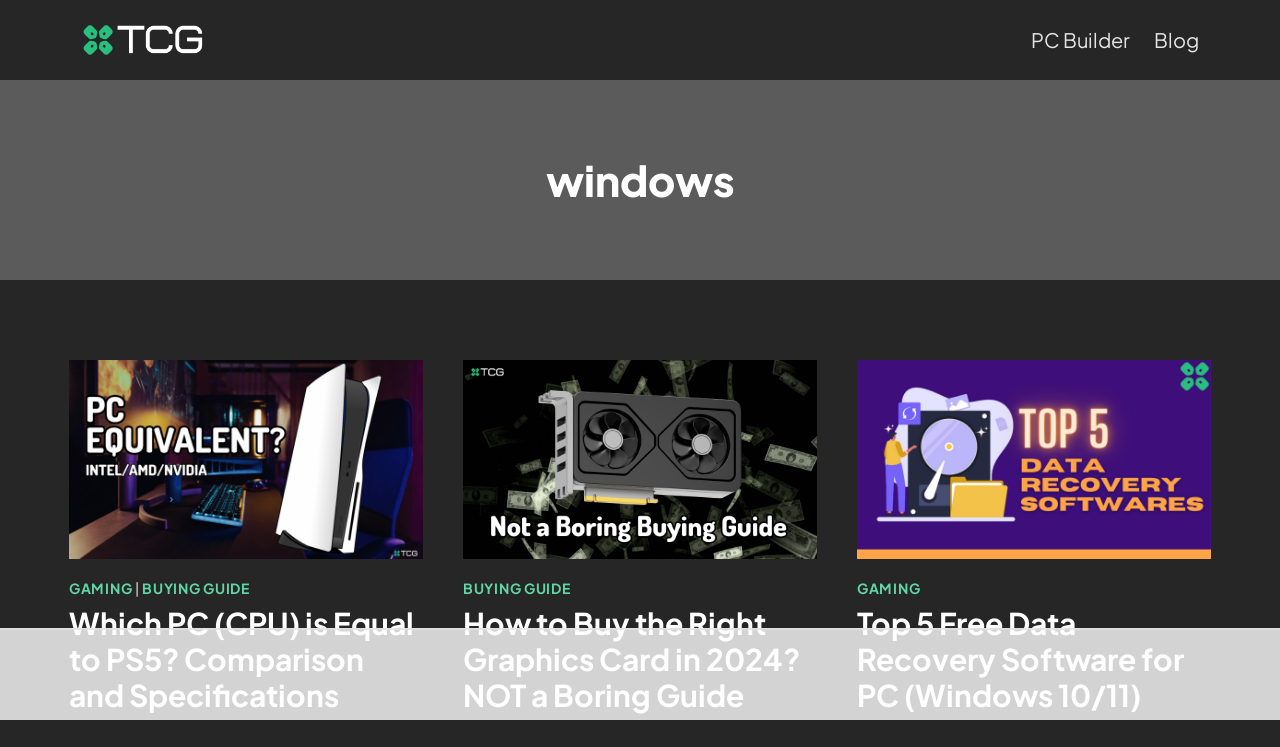

--- FILE ---
content_type: text/html; charset=utf-8
request_url: https://www.google.com/recaptcha/api2/aframe
body_size: 266
content:
<!DOCTYPE HTML><html><head><meta http-equiv="content-type" content="text/html; charset=UTF-8"></head><body><script nonce="alvyUS3kVJIP6Hs2QNutGg">/** Anti-fraud and anti-abuse applications only. See google.com/recaptcha */ try{var clients={'sodar':'https://pagead2.googlesyndication.com/pagead/sodar?'};window.addEventListener("message",function(a){try{if(a.source===window.parent){var b=JSON.parse(a.data);var c=clients[b['id']];if(c){var d=document.createElement('img');d.src=c+b['params']+'&rc='+(localStorage.getItem("rc::a")?sessionStorage.getItem("rc::b"):"");window.document.body.appendChild(d);sessionStorage.setItem("rc::e",parseInt(sessionStorage.getItem("rc::e")||0)+1);localStorage.setItem("rc::h",'1769080604066');}}}catch(b){}});window.parent.postMessage("_grecaptcha_ready", "*");}catch(b){}</script></body></html>

--- FILE ---
content_type: text/html
request_url: https://api.intentiq.com/profiles_engine/ProfilesEngineServlet?at=39&mi=10&dpi=936734067&pt=17&dpn=1&iiqidtype=2&iiqpcid=4e0119bd-8669-4a48-ac66-06f3f0b856ee&iiqpciddate=1769080605336&pcid=850156ca-7e86-4c01-95cc-97ac19fb51bf&idtype=3&gdpr=0&japs=false&jaesc=0&jafc=0&jaensc=0&jsver=0.33&testGroup=A&source=pbjs&ABTestingConfigurationSource=group&abtg=A&vrref=https%3A%2F%2Fwww.thecpuguide.com%2Ftag%2FWindows%2F
body_size: 54
content:
{"abPercentage":97,"adt":1,"ct":2,"isOptedOut":false,"data":{"eids":[]},"dbsaved":"false","ls":true,"cttl":86400000,"abTestUuid":"g_45bb050f-f614-4dd5-a43d-60137d89fac2","tc":9,"sid":2077489496}

--- FILE ---
content_type: text/plain; charset=utf-8
request_url: https://ads.adthrive.com/http-api/cv2
body_size: 3486
content:
{"om":["04897otm","0iyi1awv","0pycs8g7","0sm4lr19","1","10011/68d08a8ac4d4d94099d36922607b5b50","1028_8728253","10310289136970_462616255","10797905","10ua7afe","11142692","11509227","11896988","12010080","12010084","12169133","12171239","124843_9","124844_22","124848_7","13mvd7kb","1610338926","1891/84814","1cmuj15l","1ktgrre1","1nswb35c","1zx7wzcw","202038917","202d4qe7","2249:567996566","2249:650628523","2249:650628582","2249:674673693","2249:691914577","2249:691925891","2249:703330140","2307:2gev4xcy","2307:3p0mnojb","2307:5am84p90","2307:7cmeqmw8","2307:7fmk89yf","2307:8mv3pfbo","2307:8orkh93v","2307:9nex8xyd","2307:9t6gmxuz","2307:clbujs0n","2307:d3ke7h38","2307:enlhmyoh","2307:gn3plkq1","2307:i3i05vpz","2307:iiu0wq3s","2307:ixtrvado","2307:jd035jgw","2307:nv0uqrqm","2307:nzm94v28","2307:oj70mowv","2307:owpdp17p","2307:pe0gcg4w","2307:s2ahu2ae","2307:t8qogbhp","2307:tomxatk9","2307:tty470r7","2307:ubjltf5y","2307:uqph5v76","2307:xc88kxs9","2307:xgzzblzl","2307:yuma6t5d","2307:yytee9j8","2307:zfexqyi5","2307:zpppp6w0","2307:zrjhj59z","2409_15064_70_86128402","2409_25495_176_CR52092921","2409_25495_176_CR52092923","2409_25495_176_CR52092957","2409_25495_176_CR52092958","2409_25495_176_CR52092959","2409_25495_176_CR52150651","2409_25495_176_CR52153849","2409_25495_176_CR52175340","2409_25495_176_CR52178314","2409_25495_176_CR52178315","2409_25495_176_CR52178316","2409_25495_176_CR52186411","2409_25495_176_CR52188001","242408891","25_4zai8e8t","25_53v6aquw","25_8b5u826e","25_ti0s3bz3","25_zwzjgvpw","2636_1101777_7764-1036199","2636_1101777_7764-1036209","2662_200562_8172720","2662_200562_8182931","2676:86690094","28u7c6ez","2974:8168581","2gev4xcy","2mokbgft","308_125203_16","308_125204_12","31809564","32j56hnc","33058672","3335_25247_700109379","3335_25247_700109383","3335_25247_700109391","3335_25247_700109399","3335_73_665280126","3490:CR52212688","3646_185414_T26335189","3658_15936_5am84p90","3658_15936_yuma6t5d","3658_18008_uqph5v76","3658_18008_yytee9j8","3658_236365_i3i05vpz","3658_83553_bn278v80","381513943572","38339436","3LMBEkP-wis","3p0mnojb","3v2n6fcp","409_216384","409_223588","409_225978","409_225983","409_225988","409_227223","409_227226","409_228054","409_228111","43163404","43919974","43jaxpr7","458901553568","485027845327","49304284","4coijx9x","4etfwvf1","4fk9nxse","4w5ob6c8","4zai8e8t","5126500501","51372397","51372410","52136743","52137182","52141873","521_425_203932","52321874","5316_139700_709d6e02-fb43-40a3-8dee-a3bf34a71e58","5316_139700_af6bd248-efcd-483e-b6e6-148c4b7b9c8a","5316_139700_bd0b86af-29f5-418b-9bb4-3aa99ec783bd","5316_139700_cebab8a3-849f-4c71-9204-2195b7691600","5316_139700_e57da5d6-bc41-40d9-9688-87a11ae6ec85","53v6aquw","5510:ouycdkmq","5510:qlw2vktr","5510:quk7w53j","5510:sagk476t","5510:wfxqcwx7","5510:yuma6t5d","55116643","55167461","553781814","55726194","557_409_216396","557_409_220139","557_409_220344","557_409_220364","557_409_228054","557_409_228055","557_409_228105","557_409_235268","55803974","558_93_oj70mowv","558_93_yytee9j8","56071098","5626560649","56635908","56635955","578cf4f2-1165-42ae-8707-6f642199b336","58147757","59739745","5989_1799740_704085924","5am84p90","5l03u8j0","5nukj5da","60168525","6126589193","61916211","61916223","61916225","61916229","61932920","61945716","62019681","6226505231","6226505239","627309156","627506494","628015148","628086965","628153173","628223277","628444433","628456382","628622166","628622178","628622241","628622250","628683371","628687043","628687157","628687463","628803013","628841673","629007394","629168001","629171196","629171202","630137823","630928655","6329020","63t6qg56","659530479","663293625","663293761","665280126","673375558002","680_99480_464327579","680_99480_700109383","680_99480_700109389","680_99480_700109391","680_99480_700109393","683738007","683738706","693840443","694912939","696292911","696504968","696504971","697190014","697525781","6l5qanx0","6lmy2lg0","700109383","700109389","700109399","702423494","703236322","703658870","705115233","705115263","705115332","705115442","705115523","705116861","705119942","706015606940","707102854","70_85661851","70_85690699","70_86698464","719842422649","722160582392","725509925654","7354_138543_85807343","7354_138543_85808988","743811246880","7732580","792518230556","794di3me","7a0tg1yi","7cmeqmw8","7f298mk89yf","7fl72cxu","7fmk89yf","7s82759r","7sf7w6kh","7x8f326o","7xb3th35","8172734","82_7764-1036207","83443854","84578111","84578122","84578144","85943184","85943196","85987450","86434482","8b5u826e","8gyxi0mz","8orkh93v","9057/0328842c8f1d017570ede5c97267f40d","9057/211d1f0fa71d1a58cabee51f2180e38f","9057/37a3ff30354283181bfb9fb2ec2f8f75","9757618","98xzy0ek","9rqgwgyb","9t6gmxuz","a1t6xdb7","a7w365s6","ag5h5euo","bd5xg6f6","bhcgvwxj","bn278v80","bpecuyjx","c1dt8zmk","c25uv8cd","c3jn1bgj","cgx63l2w","clbujs0n","cmpalw5s","cqant14y","cr-1oplzoysubwe","cr-aavwye0pubwj","cr-aawz3f0wubwj","cr-f6puwm2w27tf1","cr-f6puwm2yu7tf1","cr-q97t18oou9vd","cr-q97t18oouatj","cr-q97t18ooubwe","cr-q97t18ooubxe","cr-sk14sca2ubwe","cr-vyrrqdu4u9vd","cr223-dby23jzqz7tm2","cr223-dcptwe8tu7tm2","cv0h9mrv","cymho2zs","dpjydwun","e2c76his","ebtp661f","edkk1gna","enlhmyoh","fp298hs0z2t","fy5qcztw","g2ozgyf2","ge4000vb","gn3plkq1","h0cw921b","heyp82hb","hffavbt7","hqz7anxg","hueqprai","hzonbdnu","i3298i05vpz","i3i05vpz","iiu0wq3s","iv9u083l","ixtrvado","jd035jgw","jpyaen6f","klqiditz","l2j3rq3s","mmr74uc4","mznp7ktv","n3egwnq7","nswg7sbb","nv0uqrqm","ocnesxs5","ofoon6ir","ouycdkmq","owpdp17p","oyophs7h","oz31jrd0","ozdii3rw","p0noqqn9","p3lqbugu","pagvt0pd","pe0gcg4w","piwneqqj","pkydekxi","plth4l1a","pmtssbfz","q9plh3qd","qqvgscdx","quk7w53j","rrlikvt1","rxj4b6nw","s2298ahu2ae","s2ahu2ae","s4s41bit","t41ujkm8","t4zab46q","t5kb9pme","tfbg3n3b","ti0s3bz3","u3i8n6ef","u690dg05","u7p1kjgp","ujqkqtnh","uqph5v76","uv298zw7l54","uvzw7l54","veuwcd3t","vk8u5qr9","wfxqcwx7","wt0wmo2s","wu5qr81l","wwysuisj","x05tmoze","x716iscu","xgjdt26g","xgzzblzl","xncaqh7c","yi6qlg3p","ylz2n35t","yuma6t5d","yytee9j8","zaiy3lqy","zep75yl2","zfexqyi5","zpm9ltrh","zrjhj59z","7979132","7979135"],"pmp":[],"adomains":["123notices.com","1md.org","about.bugmd.com","acelauncher.com","adameve.com","akusoli.com","allyspin.com","askanexpertonline.com","atomapplications.com","bassbet.com","betsson.gr","biz-zone.co","bizreach.jp","bubbleroom.se","bugmd.com","buydrcleanspray.com","byrna.com","capitaloneshopping.com","clarifion.com","combatironapparel.com","controlcase.com","convertwithwave.com","cotosen.com","countingmypennies.com","cratedb.com","croisieurope.be","cs.money","dallasnews.com","definition.org","derila-ergo.com","dhgate.com","dhs.gov","displate.com","easyprint.app","easyrecipefinder.co","fabpop.net","familynow.club","fla-keys.com","folkaly.com","g123.jp","gameswaka.com","getbugmd.com","getconsumerchoice.com","getcubbie.com","gowavebrowser.co","gowdr.com","gransino.com","grosvenorcasinos.com","guard.io","hero-wars.com","holts.com","instantbuzz.net","itsmanual.com","jackpotcitycasino.com","justanswer.com","justanswer.es","la-date.com","lightinthebox.com","liverrenew.com","local.com","lovehoney.com","lulutox.com","lymphsystemsupport.com","manualsdirectory.org","meccabingo.com","medimops.de","mensdrivingforce.com","millioner.com","miniretornaveis.com","mobiplus.me","myiq.com","national-lottery.co.uk","naturalhealthreports.net","nbliver360.com","nikke-global.com","nordicspirit.co.uk","nuubu.com","onlinemanualspdf.co","original-play.com","outliermodel.com","paperela.com","paradisestays.site","parasiterelief.com","peta.org","photoshelter.com","plannedparenthood.org","playvod-za.com","printeasilyapp.com","printwithwave.com","profitor.com","quicklearnx.com","quickrecipehub.com","rakuten-sec.co.jp","rangeusa.com","refinancegold.com","robocat.com","royalcaribbean.com","saba.com.mx","shift.com","simple.life","spinbara.com","systeme.io","taboola.com","tackenberg.de","temu.com","tenfactorialrocks.com","theoceanac.com","topaipick.com","totaladblock.com","usconcealedcarry.com","vagisil.com","vegashero.com","vegogarden.com","veryfast.io","viewmanuals.com","viewrecipe.net","votervoice.net","vuse.com","wavebrowser.co","wavebrowserpro.com","weareplannedparenthood.org","xiaflex.com","yourchamilia.com"]}

--- FILE ---
content_type: text/plain; charset=UTF-8
request_url: https://at.teads.tv/fpc?analytics_tag_id=PUB_17002&tfpvi=&gdpr_consent=&gdpr_status=22&gdpr_reason=220&ccpa_consent=&sv=prebid-v1
body_size: 56
content:
N2Q2Y2U1MGEtYTNiMC00MWMzLWI0MzMtYTRiNDQ3YjgyZTkzIzEtMw==